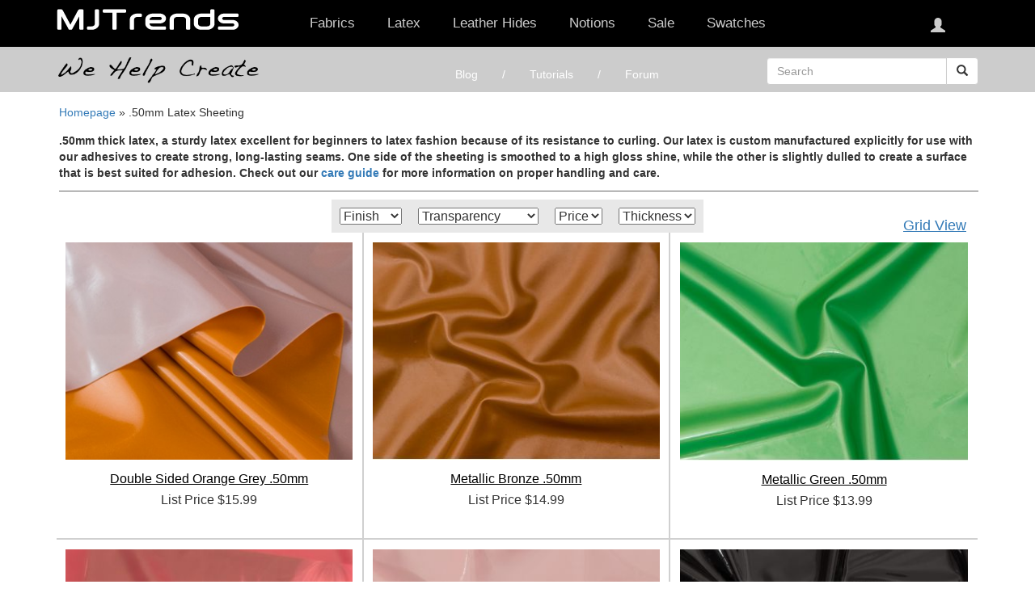

--- FILE ---
content_type: text/html; charset=UTF-8
request_url: https://mjtrends.com/pattern/mens/categories-.50mm,Latex-Sheeting
body_size: 8515
content:

<!doctype html>
<html>
<head>
    <title>MJTrends: .50mm Latex-Sheeting </title>
    <meta charset="UTF-8">
        <meta name="description" content=".50mm: .50mm thick latex, a sturdy latex excellent for beginners to latex fashion because of its resistance to curling.  Our latex is custom manufactured explicitly for use with our adhesives to create strong, long-lasting seams. One side of the sheeting is smoothed to a high gloss shine, while the other is slightly dulled to create a surface that is best suited for adhesion.  Check out our <a href='latex-care-guide.php'>care guide</a> for more information on proper handling and care." />
    <meta name="keywords" content=".50mm, Latex-Sheeting" />
    <meta name="viewport" content="width=device-width, initial-scale=1.0">
    <link rel="stylesheet" type="text/css" href="https://mjtrends.b-cdn.net/cache/css/bootstrap.min-2.css">
    <link rel="stylesheet" type="text/css" href="https://mjtrends.b-cdn.net/cache/css/jquery-colorbox-colorbox.min.css"/>
    <link rel="stylesheet" type="text/css" href="https://mjtrends.b-cdn.net/cache/css/forum-css-forum.min.css"/>
    <link rel="stylesheet" type="text/css" href="//ajax.googleapis.com/ajax/libs/jqueryui/1.11.4/themes/smoothness/jquery-ui.css">
</head>
<body>
<header>
    <div class="header">
        <div class='modal_bg'></div><div style="display:block; width:100%; clear:both; height: 56px;"></div>
<section class="header-black" id="header-black"><div class="container"><div class="row"><div class="searchAndCart"><div id="icon-cart" class="closed"><div id="cart-background"></div>
<span class="icon"></span>
<span id="cart-amm">0</span><div class="cart"><div class="items" id="cartitems">
<span id="noCartItems">There no items in your cart.</span></div>
<a id="checkout" class="checkout" href="https://mjtrends.com/cart.php">Checkout</a></div></div>
<button id="open_search" class="btn visible-xs-block btn-default btn-search-open">
<span class="glyphicon glyphicon-search" type="button"></span>
</button></div><div class="col-lg-3 col-xs-12 col-sm-4 logo-holder col-xs-offset-56px" id="logotype">
<a href="https://mjtrends.com"><img class="" src='//mjtrends.b-cdn.net/images/blog/site/logo.png' alt='MJTRENDS'></a></div><div class="col-sm-8 col-lg-9 cartmenu" id="menus"><div id="secondarymenu"></div><div class="mob_nav" id="mainmenu"><div class="nav"><div class="modal_menu"></div><div class="menu-item show-md"><h6 id="nav4" class=" text-center">Fabrics</h6><div class="subnav" id="fabrics"><ul><li><a href="https://mjtrends.com/categories-Clear-Vinyl-Material-6-gauge,Fabric">Clear Vinyl Material: 6 gauge</a></li><li><a href="https://mjtrends.com/categories-Clear-Vinyl-Material-12-gauge,Fabric">Clear Vinyl Material: 12 gauge</a></li><li><a href="https://mjtrends.com/categories-Frosted-soft-vinyl,Fabric">Frosted Translucent Vinyl</a></li><li><a href="https://mjtrends.com/categories-Faux-Leather,Fabric">Faux Leather</a></li><li><a href="https://mjtrends.com/categories-Patent-Vinyl,Fabric">Patent Vinyl</a></li><li><a href="https://mjtrends.com/categories-Stretch-PVC,Fabric">Stretch Vinyl</a></li><li><a href="https://mjtrends.com/categories-Snakeskin,Fabric">Snakeskin</a></li><li><a href="https://mjtrends.com/categories-Vinyl-Sequin,Fabric">Sequin Vinyl</a></li><li><a href="https://mjtrends.com/categories-Glitter-Foil-Spandex,Fabric">Spandex: Glitter Foil</a></li><li><a href="https://mjtrends.com/categories-Lustre-Lycra,Fabric">Spandex: Lustre Sheen</a></li><li><a href="https://mjtrends.com/categories-Matte-Spandex,Fabric">Spandex: Matte</a></li><li><a href="https://mjtrends.com/categories-Foil-Spandex,Fabric">Spandex: Metallic</a></li><li><a href="https://mjtrends.com/categories-Rubtex-Spandex,Fabric">Spandex: Rubtex (Matte)</a></li><li><a href="https://mjtrends.com/categories-Smooth-Shine-Spandex,Fabric">Spandex: Smooth Shiny</a></li><li><a href="https://mjtrends.com/categories-PVC,Fabric">Vinyl</a></li><li><a href="https://mjtrends.com/categories-upholstery,fabric">Upholstery</a></li></ul></div></div><div class="menu-item show-md"><h6 id="nav5" class=" text-center">Latex <span class="show430"> Sheeting</span></h6><div class="subnav cols-3 accordian-mobile"><ul><li class="bold">Gauges</li><li><a href="https://mjtrends.com/categories-.20mm,Latex-Sheeting">.20mm</a></li><li><a href="https://mjtrends.com/categories-.30mm,Latex-Sheeting">.35mm</a></li><li><a href="https://mjtrends.com/categories-.40mm,Latex-Sheeting">.40mm</a></li><li><a href="https://mjtrends.com/categories-.50mm,Latex-Sheeting">.50mm</a></li><li><a href="https://mjtrends.com/categories-.60mm,Latex-Sheeting">.60mm</a></li><li><a href="https://mjtrends.com/categories-.80mm,Latex-Sheeting">.80mm</a></li><li><a href="https://mjtrends.com/categories-1.0mm,Latex-Sheeting">1.0mm</a></li><li><a href="https://mjtrends.com/gridview-Latex-Sheeting">Grid View</a></li></ul><ul><li class="bold">Accessories</li><li><a href="https://mjtrends.com/categories-Adhesive,Notions">Adhesives</a></li><li><a href="https://mjtrends.com/categories-Adhesive-Cleaner,Notions">Adhesive Cleaner</a></li><li><a href="https://mjtrends.com/categories-Cutting-Mat,Notions">Cutting Matts</a></li><li><a href="https://mjtrends.com/products.Clear,Fabric-tape,Notions">Double Sided Tape</a></li><li><a href="https://mjtrends.com/categories-Gloves,Notions">Gloves</a></li><li><a href="https://mjtrends.com/categories-Latex-Care,Notions">Latex Care</a></li><li><a href="https://mjtrends.com/categories-Latex-Shine,Notions">Latex Shine</a></li><li><a href="https://mjtrends.com/categories-Latex-Dressing-Aid,Notions">Latex Dressing Aid</a></li><li><a href="https://mjtrends.com/categories-Rotary-Cutter,Notions">Rotary Cutters</a></li><li><a href="https://mjtrends.com/categories-Rotary-Cutter-Blade,Notions">Rotary Blades</a></li><li><a href="https://mjtrends.com/categories-Latex-Seam-Roller,Notions">Seam Roller</a></li></ul><ul><li class="bold">Kits</li><li><a href="https://mjtrends.com/kit.Latex-Starter">Beginner</a></li><li><a href="https://mjtrends.com/kit.Latex-Advanced">Advanced</a></li><li><a href="https://mjtrends.com/kit.Latex-Pro">Expert</a></li><li class="bold lace-separate"><a href="https://mjtrends.com/categories-latex-lace,rubber-sheeting">Latex Lace <span class="diagnew">NEW</span></a></li><li class="bold lace-separate"><a href="https://mjtrends.com/categories-latex-applique,cosplay-appliques">Latex Appliques <span class="diagnew">NEW</span></a></li></ul></div></div><div class="menu-item show-md"><h6 id="nav4" class=" text-center">Leather Hides</h6><div class="subnav" id="fabrics"><ul><li><a href="https://mjtrends.com/categories-Lambskin,Leather-hides">Lambskin</a></li><li><a href="https://mjtrends.com/categories-Goatskin,Leather-hides">Goat</a></li><li><a href="https://mjtrends.com/categories-Cow,Leather-hides">Cow</a></li><li><a href="https://mjtrends.com/categories-Cow-Softy,Leather-hides">Cow Softy</a></li></ul></div></div><div class="menu-item show-md"><h6 id="nav6" class=" text-center">Notions</h6><div class="subnav cols-3 accordian accordian-mobile" id="notions"><ul><li class="bold">Corsetry / Lingerie</li><li><a href="https://mjtrends.com/categories-Bra-cups,Notions">Bra Cups / Shaping</a></li><li><a href="https://mjtrends.com/categories-Bra-hooks,Notions">Bra Hooks</a></li><li><a href="https://mjtrends.com/categories-Bra-slides,Notions">Bra Slides</a></li><li><a href="https://mjtrends.com/categories-Bra-straps,Notions">Bra Straps</a></li><li><a href="https://mjtrends.com/categories-Bra-wire,Notions">Bra Wire</a></li><li><a href="https://mjtrends.com/categories-Bra-separator-wire,Notions">Bra Separator Wire (V-Wire)</a></li><li><a href="https://mjtrends.com/categories-Busks,Notions">Corset Busks</a></li><li><a href="https://mjtrends.com/categories-Eyelets-and-Grommets,Notions">Eyelets &amp; Grommets</a></li><li><a href="https://mjtrends.com/categories-Garter-clip,Notions">Garter Clips</a></li><li><a href="https://mjtrends.com/categories-Hook-Eye-Tape,Notions">Hook &amp; Eye Tape</a></li><li><a href="https://mjtrends.com/categories-Flat-boning,Notions">Flat Boning</a></li><li><a href="https://mjtrends.com/categories-Spiral-boning,Notions">Spiral Boning</a></li><li><a href="https://mjtrends.com/categories-Polyester-boning,Notions">Polyester Boning</a></li><li><a href="https://mjtrends.com/categories-Polyester-boning-precut,Notions">Polyester Boning Precut</a></li><li><a href="https://mjtrends.com/categories-Snaps,Notions">Snaps</a></li></ul><ul><li class="bold">Cutting</li><li><a href="https://mjtrends.com/categories-Cutting-Mat,Notions">Cutting Mats</a></li><li><a href="https://mjtrends.com/categories-Rotary-Cutter,Notions">Rotary Cutters</a></li><li><a href="https://mjtrends.com/categories-Rotary-Cutter-Blade,Notions">Rotary Blades</a></li><li><a href="https://mjtrends.com/categories-Seam-ripper,Notions">Seam Rippers</a></li><li><a href="https://mjtrends.com/categories-Scissors,Notions">Scissors</a></li></ul><ul><li class="bold">Measuring / Pattern Making</li><li><a href="https://mjtrends.com/categories-French-Curve,Notions">French Curves</a></li><li><a href="https://mjtrends.com/categories-Tape-measure,Notions">Measuring Tape</a></li><li><a href="https://mjtrends.com/categories-Tailors-Chalk,Notions">Tailors Chalk</a></li><li><a href="https://mjtrends.com/categories-Marking-Tools,Notions">Tracing Wheel</a></li></ul><ul><li class="bold">Latex Accessories</li><li><a href="https://mjtrends.com/categories-Adhesive,Notions">Adhesives</a></li><li><a href="https://mjtrends.com/categories-Adhesive-Cleaner,Notions">Adhesive Cleaner</a></li><li><a href="https://mjtrends.com/products.Clear,Fabric-tape,Notions">Double Sided Tape</a></li><li><a href="https://mjtrends.com/categories-Gloves,Notions">Gloves</a></li><li><a href="https://mjtrends.com/categories-Latex-Shine,Notions">Latex Shine</a></li><li><a href="https://mjtrends.com/categories-Latex-Seam-Roller,Notions">Seam Roller</a></li></ul><ul><li class="bold">Vinyl Accessories</li><li><a href="https://mjtrends.com/products.Vinyl,Adhesive,Notions">Vinyl Adhesive</a></li><li><a href="https://mjtrends.com/categories-Vinyl-Care,Notions">Vinyl Wash / Care</a></li><li><a href="https://mjtrends.com/products.Roller,Presser-Foot,Notions">Roller Pressor Foot</a></li><li><a href="https://mjtrends.com/categories-Presser-Foot,Notions">Teflon Pressor Foot</a></li></ul><ul><li class="bold">Kits</li><li><a href="https://mjtrends.com/kit.Vinyl-Starter">Vinyl Starter Kit</a></li><li><a href="https://mjtrends.com/kit.Vinyl-Advanced">Vinyl Advanced Kit</a></li><li><a href="https://mjtrends.com/kit.Vinyl-Pro">Vinyl Pro Kit</a></li><li><a href="https://mjtrends.com/kit.Latex-Starter">Latex Starter Kit</a></li><li><a href="https://mjtrends.com/kit.Latex-Advanced">Latex Advanced Kit</a></li><li><a href="https://mjtrends.com/kit.Latex-Pro">Latex Pro Kit</a></li><li><a href="https://mjtrends.com/kit.Lingerie">Lingerie Kit</a></li><li><a href="https://mjtrends.com/kit.French-Curve-Pro-Pack">French Curve Kit</a></li><li><a href="https://mjtrends.com/categories-kits,DIY">View All</a></li></ul><ul><li class="bold">Closures / Velcro</li><li><a href="https://mjtrends.com/categories-buttons,Notions">Buttons</a></li><li><a href="https://mjtrends.com/categories-Buckle,Notions">Buckles (for straps)</a></li><li><a href="https://mjtrends.com/categories-Clasps,Notions">Clasps &amp; D-Rings</a></li><li><a href="https://mjtrends.com/categories-Cord-lock,Notions">Cord Locks</a></li><li><a href="https://mjtrends.com/categories-Cord-Ends,Notions">Cord Ends</a></li><li><a href="https://mjtrends.com/categories-Drawstring,Notions">Drawstring</a></li><li><a href="https://mjtrends.com/categories-Elastic,Notions">Elastic</a></li><li><a href="https://mjtrends.com/categories-Eyelets-and-Grommets,Notions">Eyelets &amp; Grommets</a></li><li><a href="https://mjtrends.com/categories-Frog-closure,Notions">Frog Closures</a></li><li><a href="https://mjtrends.com/categories-Snaps,Notions">Snaps</a></li><li><a href="https://mjtrends.com/categories-Velcro,Notions">Velcro</a></li><li><a href="https://mjtrends.com/categories-Webbing,Notions">Webbing</a></li></ul><ul><li class="bold">Sewing Supplies</li><li><a href="https://mjtrends.com/categories-bias-tape-maker,Notions">Bias Tape Maker</a></li><li><a href="https://mjtrends.com/categories-Bobbins,Notions">Bobbins</a></li><li><a href="https://mjtrends.com/categories-Presser-Foot,Notions">Pressor Foot</a></li><li><a href="https://mjtrends.com/categories-Seam-ripper,Notions">Seam Rippers</a></li><li><a href="https://mjtrends.com/categories-Sewing-Needles,Notions">Sewing Needles</a></li><li><a href="https://mjtrends.com/categories-Tweezers,Notions">Sewing Tweezers</a></li><li><a href="https://mjtrends.com/categories-Thread,Notions">Thread</a></li><li><a href="https://mjtrends.com/categories-Fabric-Glue,Notions">Fabric Glue</a></li><li><a href="https://mjtrends.com/categories-Fray-Check,Notions">Fray Check</a></li></ul><ul class="second-level"><li class="bold second-level-child">Zippers</li><li class="second-level-opened"><div class="second-level-title">Separating</div><ul class="third-level"><li><a href="https://mjtrends.com/categories-aluminum-separating,Zippers">Aluminum</a></li><li><a href="https://mjtrends.com/categories-brass-separating,Zippers">Brass</a></li><li><a href="https://mjtrends.com/categories-nylon-separating,Zippers">Nylon</a></li><li><a href="https://mjtrends.com/categories-plastic-separating,Zippers">Plastic</a></li></ul></li><li class="second-level-opened"><div class="second-level-title">Non-Separating</div><ul class="third-level"><li><a href="https://mjtrends.com/categories-aluminum-non-separating,Zippers">Aluminum</a></li><li><a href="https://mjtrends.com/categories-brass-non-separating,Zippers">Brass</a></li><li><a href="https://mjtrends.com/categories-hidden,Zippers">Hidden / Concealed</a></li><li><a href="https://mjtrends.com/categories-nylon-non-separating,Zippers">Nylon</a></li><li><a href="https://mjtrends.com/categories-plastic-non-separating,Zippers">Plastic</a></li><li><a href="https://mjtrends.com/categories-3-way,Zippers">3-way</a></li></ul></li><li class="second-level-link">
<a href="https://mjtrends.com/categories-zipper-repair,Notions">Zipper Repair</a></li><li class="second-level-link">
<a href="https://mjtrends.com/categories-Zipper-pulls,Notions">Pulls</a></li><li class="second-level-link">
<a href="https://mjtrends.com/categories-custom-length-zipper,Notions">Custom length</a></li><li class="second-level-link">
<a href="https://mjtrends.com/cache/cat/zipper-types.html">View All</a></li></ul><ul><li class="bold">Miscellaneous</li><li><a href="https://mjtrends.com/categories-Awl,Notions">Awl</a></li><li><a href="https://mjtrends.com/categories-cuffs,Notions">Cuffs</a></li><li><a href="https://mjtrends.com/products.Clear,Fabric-tape,Notions">Double Sided Tape</a></li><li><a href="https://mjtrends.com/categories-Fabric-Glue,Notions">Fabric Glue</a></li><li><a href="https://mjtrends.com/categories-Fabric-Dye,Notions">Fabric Dye</a></li><li><a href="https://mjtrends.com/categories-Fray-Check,Notions">Fray Check</a></li><li><a href="https://mjtrends.com/categories-Spikes,Notions">Spikes</a></li><li><a href="https://mjtrends.com/categories-Studs,Notions">Studs</a></li><li><a href="https://mjtrends.com/categories-Sewing-Needles,Notions">Twin needles</a></li><li><a href="https://mjtrends.com/categories-Tweezers,Notions">Tweezers</a></li></ul><ul><li class="bold">DIY Jewelry</li><li><a href="https://mjtrends.com/categories-Belts,DIY-jewelry">Womens Metal Belts</a></li><li><a href="https://mjtrends.com/categories-Body-Adhesive,DIY-jewelry">Body Adhesive</a></li><li><a href="https://mjtrends.com/categories-Chain-Maille,DIY-jewelry">Chain Maille</a></li><li><a href="https://mjtrends.com/categories-Bracelets-Necklaces,DIY-jewelry">Bracelets &amp; Necklaces</a></li><li><a href="https://mjtrends.com/categories-Earrings,DIY-jewelry">Earring Supplies</a></li><li><a href="https://mjtrends.com/categories-Spikes,Notions">Spikes</a></li><li><a href="https://mjtrends.com/categories-Studs,Notions">Studs</a></li></ul></div></div><div class="menu-item md-hide"><h6 id="nav7" class=" text-center">Sale<span class="hidden-lg hidden-xs hidden-sm">  / Clearance</span></h6><div class="subnav" id="sale"><ul><li><a href="https://mjtrends.com/categories-sale,sale">Sale Items</a></li><li><a href="https://mjtrends.com/categories-clearance,sale">Clearance Items (limited quantity)</a></li></ul></div></div><div class="menu-item md-hide"><h6 id="nav9" class=" text-center">Swatches</h6><div class="subnav cols-2" id="swatch"><ul><li><a href="https://mjtrends.com/products.Latex-sheeting,Swatches,Swatches">Latex Sheeting</a></li><li><a href="https://mjtrends.com/products.Faux-Leather,Swatches,Swatches">Matte Vinyl / Faux Leather</a></li><li><a href="https://mjtrends.com/products.Patent-Vinyl,Swatches,Swatches">Patent Vinyl</a></li><li><a href="https://mjtrends.com/products.clear-vinyl-material-6-gauge,Swatches,Swatches">Clear Vinyl 6 Gauge</a></li><li><a href="https://mjtrends.com/products.clear-vinyl-material-12-gauge,Swatches,Swatches">Clear Vinyl 12 Gauge</a></li></ul><ul><li><a href="https://mjtrends.com/products.PVC,Swatches,Swatches">PVC / PU vinyl</a></li><li><a href="https://mjtrends.com/products.Snakeskin,Swatches,Swatches">Snakeskin</a></li><li><a href="https://mjtrends.com/products.Stretch-PVC,Swatches,Swatches">Stretch PVC Vinyl</a></li><li><a href="https://mjtrends.com/products.Foil-Spandex,Swatches,Swatches">Metallic Spandex</a></li><li><a href="https://mjtrends.com/products.Frosted-soft-vinyl,Swatches,Swatches">Frosted Translucent Vinyl</a></li></ul></div></div></div></div></div><div class="navbar-header custom-nav-header">
<button type="button" id="menuopen" class="navbar-toggle collapsed" data-toggle="collapse" data-target="#mainmenu">
<span class="sr-only">Toggle navigation</span>
<span class="icon-bar"></span>
<span class="icon-bar"></span>
<span class="icon-bar"></span>
<span class="glyphicon glyphicon-remove" aria-hidden="true"></span>
</button></div></div></div></section><div class="greyline"><div class="container"><div class="row"><div class="col-md-3 col-lg-3 col-sm-4 hidden-xs"><div class="helpcreate">
<a href="https://mjtrends.com/forum"><img src="//mjtrends.b-cdn.net/images/we-help-create.png" alt="We help create"></a></div></div><div class="col-xs-12 col-md-offset-1 col-md-5 col-sm-6"><ul class="sitetabs"><li><a href="https://mjtrends.com/blog/">Blog</a></li><li><a href="https://mjtrends.com/articles.php">Tutorials</a></li><li><a href="https://mjtrends.com/forum/">Forum</a></li></ul></div><div class="col-xs-3 col-sm-2 col-md-3 searchholder"><form method="get" id="smartSearchFrm" action="https://mjtrends.com/search.php"><div class="input-group">
<input name="search" type="text" class="form-control" placeholder="Search" id="smart_search" autocomplete="off"><div class="input-group-btn">
<button class="btn btn-default" type="submit">
<span class="glyphicon glyphicon-search" aria-hidden="true"></span>
</button></div></div></form></div></div></div></div>
</header>
        <div class="mainbody">
            <div class="container">
                <div class="row to-home-page">
                    <a href="https://mjtrends.com/">Homepage</a> <span>&raquo;</span>  <span>.50mm Latex</span> Sheeting                 </div>
                <div class="orderMn">
                    <p class="category_descr">.50mm thick latex, a sturdy latex excellent for beginners to latex fashion because of its resistance to curling.  Our latex is custom manufactured explicitly for use with our adhesives to create strong, long-lasting seams. One side of the sheeting is smoothed to a high gloss shine, while the other is slightly dulled to create a surface that is best suited for adhesion.  Check out our <a href='latex-care-guide.php'>care guide</a> for more information on proper handling and care.</p>
                </div>

            <div class="filter-wrapper">
                <div class="category">
                    

	<div class="filter-cat">
		<div class="elem">
			<select name="finish-type">
				<option value="">Finish</option>
				<option value="metallic">Metallic</option>
				<option value="solid">Solid</option>
			</select>
		</div>
		<div class="elem">
			<select name="transparent">
				<option value="">Transparency</option>
				<option value="1">Semi-Transparent</option>
				<option value="0">Solid</option>
			</select>
		</div>
		<div class="elem">
			<select name="price">
				<option value="">Price</option>
				<option value="0-8">0-8</option>
				<option value="9-14">9-14</option>
				<option value="14+">14+</option>
			</select>
		</div>
		<div class="elem">
			<select name="thickness">
				<option value="">Thickness</option>
				<option  value=".20mm">.20mm</option>
				<option  value=".30mm">.30mm</option>
				<option value=".50mm">.50mm</option>
				<option  value=".60mm">.60mm</option>
				<option value=".80mm">.70mm</option>
				<option  value="1.0mm">1.0mm</option>
			</select>
		</div>
		<input type="button" style="display: none;" value="Clear Filters" class="filter-button elem" onclick="window.location = window.location;">
	</div>
	<div class="clearfix"></div>
	




                </div><!--category-->

                <div class="grid-view">
                                            <a href="gridview-.50mm">Grid View</a>
                                    </div>
            </div>

            <!--row-1-->
            <div class="row-1">
                                            </div><!--row-1-->

            
                            <div class="row-1">
                    <div class="filterCategories"></div><!-- DON'T remove. Used by function filterCategories at logic/function.js-->
                    						<div class="col " id="pid-8004" itemscope itemtype="http://schema.org/IndividualProduct">
				<a class="catImg" href="products.Double-Sided-Orange-Grey,.50mm,Latex-Sheeting"><img itemprop="image" class="catProd" src="https://mjtrends.b-cdn.net/images/product/8004/double-sided-metallic-orange-latex-sheeting_370x280.jpg" alt="Double sided metallic orange and grey latex sheeting." /></a>
				<a href="products.Double-Sided-Orange-Grey,.50mm,Latex-Sheeting" itemprop="url">
					<h4 itemprop="name">
						Double Sided Orange Grey .50mm					</h4>
				</a>
				<span>List Price $15.99</span>
								
				
			</div>
					<div class="col " id="pid-1042" itemscope itemtype="http://schema.org/IndividualProduct">
				<a class="catImg" href="products.Metallic-Bronze,.50mm,Latex-Sheeting"><img itemprop="image" class="catProd" src="https://mjtrends.b-cdn.net/images/product/1042/pearlsheen-metallic-bronze-latex-sheeting_370x280.jpg" alt="Pearlsheen metallic bronze latex sheeting." /></a>
				<a href="products.Metallic-Bronze,.50mm,Latex-Sheeting" itemprop="url">
					<h4 itemprop="name">
						Metallic Bronze .50mm					</h4>
				</a>
				<span>List Price $14.99</span>
								
				
			</div>
					<div class="col end" id="pid-1007" itemscope itemtype="http://schema.org/IndividualProduct">
				<a class="catImg" href="products.Metallic-Green,.50mm,Latex-Sheeting"><img itemprop="image" class="catProd" src="https://mjtrends.b-cdn.net/images/product/1007/metallic-green-latex-sheeting_370x280.jpg" alt="Pearlsheen metallic green latex rubber sheeting." /></a>
				<a href="products.Metallic-Green,.50mm,Latex-Sheeting" itemprop="url">
					<h4 itemprop="name">
						Metallic Green .50mm					</h4>
				</a>
				<span>List Price $13.99</span>
								
				
			</div>
					<div class="col " id="pid-1082" itemscope itemtype="http://schema.org/IndividualProduct">
				<a class="catImg" href="products.Transparent-red,.50mm,Latex-Sheeting"><img itemprop="image" class="catProd" src="https://mjtrends.b-cdn.net/images/product/1082/semi-transparent-red-latex-sheeting_370x280.jpg" alt="Semi-transparent latex sheeting material." /></a>
				<a href="products.Transparent-red,.50mm,Latex-Sheeting" itemprop="url">
					<h4 itemprop="name">
						Transparent red .50mm					</h4>
				</a>
				<span>List Price $15.99</span>
								
				
			</div>
					<div class="col " id="pid-933" itemscope itemtype="http://schema.org/IndividualProduct">
				<a class="catImg" href="products.Baby-Pink,.50mm,Latex-Sheeting"><img itemprop="image" class="catProd" src="https://mjtrends.b-cdn.net/images/product/933/baby-pink-latex-sheeting_370x280.jpg" alt="Baby pink latex sheeting with shine." /></a>
				<a href="products.Baby-Pink,.50mm,Latex-Sheeting" itemprop="url">
					<h4 itemprop="name">
						Baby Pink .50mm					</h4>
				</a>
				<span>List Price $15.99</span>
								
				
			</div>
					<div class="col end" id="pid-904" itemscope itemtype="http://schema.org/IndividualProduct">
				<a class="catImg" href="products.Black,.50mm,Latex-Sheeting"><img itemprop="image" class="catProd" src="https://mjtrends.b-cdn.net/images/product/904/shiny-black-latex-sheeting_370x280.jpg" alt="Shined up black latex rubber material." /></a>
				<a href="products.Black,.50mm,Latex-Sheeting" itemprop="url">
					<h4 itemprop="name">
						Black .50mm					</h4>
				</a>
				<span>List Price $15.99</span>
								
				
			</div>
					<div class="col " id="pid-1071" itemscope itemtype="http://schema.org/IndividualProduct">
				<a class="catImg" href="products.Black-Silver,.50mm,Latex-Sheeting"><img itemprop="image" class="catProd" src="https://mjtrends.b-cdn.net/images/product/1071/double-sided-silver-black-latex-sheeting_370x280.jpg" alt="Double sided silver and black latex sheeting" /></a>
				<a href="products.Black-Silver,.50mm,Latex-Sheeting" itemprop="url">
					<h4 itemprop="name">
						Black Silver .50mm					</h4>
				</a>
				<span>List Price $15.99</span>
								
				
			</div>
					<div class="col " id="pid-1037" itemscope itemtype="http://schema.org/IndividualProduct">
				<a class="catImg" href="products.Brown,.50mm,Latex-Sheeting"><img itemprop="image" class="catProd" src="https://mjtrends.b-cdn.net/images/product/1037/brown-latex-sheeting_370x280.jpg" alt="Brown latex rubber sheeting." /></a>
				<a href="products.Brown,.50mm,Latex-Sheeting" itemprop="url">
					<h4 itemprop="name">
						Brown .50mm					</h4>
				</a>
				<span>List Price $15.99</span>
								
				
			</div>
					<div class="col end" id="pid-1063" itemscope itemtype="http://schema.org/IndividualProduct">
				<a class="catImg" href="products.Caribbean-Sea-Green,.50mm,Latex-Sheeting"><img itemprop="image" class="catProd" src="https://mjtrends.b-cdn.net/images/product/1063/sea-green-latex-sheeting_370x280.jpg" alt="Caribbean sea green latex sheeting." /></a>
				<a href="products.Caribbean-Sea-Green,.50mm,Latex-Sheeting" itemprop="url">
					<h4 itemprop="name">
						Caribbean Sea Green .50mm					</h4>
				</a>
				<span>List Price $13.99</span>
								
				
			</div>
					<div class="col " id="pid-1032" itemscope itemtype="http://schema.org/IndividualProduct">
				<a class="catImg" href="products.Double-Sided-Black-Red,.50mm,Latex-Sheeting"><img itemprop="image" class="catProd" src="https://mjtrends.b-cdn.net/images/product/1032/double-sided-red-black-latex-sheeting_370x280.jpg" alt="Double sided red and black latex sheeting." /></a>
				<a href="products.Double-Sided-Black-Red,.50mm,Latex-Sheeting" itemprop="url">
					<h4 itemprop="name">
						Double Sided Black Red .50mm					</h4>
				</a>
				<span>List Price $16.99</span>
								
				
			</div>
					<div class="col " id="pid-1221" itemscope itemtype="http://schema.org/IndividualProduct">
				<a class="catImg" href="products.Double-sided-blue-navy,.50mm,Latex-Sheeting"><img itemprop="image" class="catProd" src="https://mjtrends.b-cdn.net/images/product/1221/double-sided-blue-navy-latex-sheeting_370x280.jpg" alt="Double sided true blue and navy blue latex sheeting with shine applied." /></a>
				<a href="products.Double-sided-blue-navy,.50mm,Latex-Sheeting" itemprop="url">
					<h4 itemprop="name">
						Double sided blue navy .50mm					</h4>
				</a>
				<span>List Price $15.99</span>
								
				
			</div>
					<div class="col end" id="pid-20132" itemscope itemtype="http://schema.org/IndividualProduct">
				<a class="catImg" href="products.Double-Sided-Blue-Red,.50mm,Latex-Sheeting"><img itemprop="image" class="catProd" src="https://mjtrends.b-cdn.net/images/product/20132/double-sided-latex-sheeting-red-and-blue_370x280.jpg" alt="double sided latex sheeting red and blue" /></a>
				<a href="products.Double-Sided-Blue-Red,.50mm,Latex-Sheeting" itemprop="url">
					<h4 itemprop="name">
						Double Sided Blue Red .50mm					</h4>
				</a>
				<span>List Price $15.99</span>
								
				
			</div>
					<div class="col " id="pid-21151" itemscope itemtype="http://schema.org/IndividualProduct">
				<a class="catImg" href="products.Double-Sided-Pink-Lilac,.50mm,Latex-Sheeting"><img itemprop="image" class="catProd" src="https://mjtrends.b-cdn.net/images/product/21151/hot-pink-lilac-double-sided-latex-sheeting_370x280.jpg" alt="hot pink lilac double sided latex sheeting" /></a>
				<a href="products.Double-Sided-Pink-Lilac,.50mm,Latex-Sheeting" itemprop="url">
					<h4 itemprop="name">
						Double Sided Pink Lilac .50mm					</h4>
				</a>
				<span>List Price $15.99</span>
								
				
			</div>
					<div class="col " id="pid-20130" itemscope itemtype="http://schema.org/IndividualProduct">
				<a class="catImg" href="products.Double-Sided-Purple-Black,.50mm,Latex-Sheeting"><img itemprop="image" class="catProd" src="https://mjtrends.b-cdn.net/images/product/20130/double-sided-black-and-purple-latex-with-latex-shine_370x280.jpg" alt="double sided black and purple latex with latex shine" /></a>
				<a href="products.Double-Sided-Purple-Black,.50mm,Latex-Sheeting" itemprop="url">
					<h4 itemprop="name">
						Double Sided Purple Black .50mm					</h4>
				</a>
				<span>List Price $16.99</span>
								
				
			</div>
					<div class="col end" id="pid-8310" itemscope itemtype="http://schema.org/IndividualProduct">
				<a class="catImg" href="products.Dusty-Cedar,.50mm,Latex-Sheeting"><img itemprop="image" class="catProd" src="https://mjtrends.b-cdn.net/images/product/8310/dusty-rose-matte-red-latex-rubber-sheeting-fabric_370x280.jpg" alt="Dusty rose red latex sheeting with shine applied." /></a>
				<a href="products.Dusty-Cedar,.50mm,Latex-Sheeting" itemprop="url">
					<h4 itemprop="name">
						Dusty Cedar .50mm					</h4>
				</a>
				<span>List Price $13.99</span>
								
				
			</div>
					<div class="col " id="pid-1002" itemscope itemtype="http://schema.org/IndividualProduct">
				<a class="catImg" href="products.Eco-Green,.50mm,Latex-Sheeting"><img itemprop="image" class="catProd" src="https://mjtrends.b-cdn.net/images/product/1002/green-latex-sheeting_370x280.jpg" alt="Shiny green latex sheeting." /></a>
				<a href="products.Eco-Green,.50mm,Latex-Sheeting" itemprop="url">
					<h4 itemprop="name">
						Eco Green .50mm					</h4>
				</a>
				<span>List Price $15.99</span>
								
				
			</div>
					<div class="col " id="pid-1053" itemscope itemtype="http://schema.org/IndividualProduct">
				<a class="catImg" href="products.Forest-Green,.50mm,Latex-Sheeting"><img itemprop="image" class="catProd" src="https://mjtrends.b-cdn.net/images/product/1053/shiny-forest-green-latex-sheeting_370x280.jpg" alt="Forest green latex sheeting with latex shine applied." /></a>
				<a href="products.Forest-Green,.50mm,Latex-Sheeting" itemprop="url">
					<h4 itemprop="name">
						Forest Green .50mm					</h4>
				</a>
				<span>List Price $14.99</span>
								
				
			</div>
					<div class="col end" id="pid-1232" itemscope itemtype="http://schema.org/IndividualProduct">
				<a class="catImg" href="products.Harbor-blue,.50mm,Latex-Sheeting"><img itemprop="image" class="catProd" src="https://mjtrends.b-cdn.net/images/product/1232/pastel-blue-latex-sheeting-material-fabric_370x280.jpg" alt="Pastel blue latex sheeting material fabric with shine." /></a>
				<a href="products.Harbor-blue,.50mm,Latex-Sheeting" itemprop="url">
					<h4 itemprop="name">
						Harbor blue .50mm					</h4>
				</a>
				<span>List Price $15.99</span>
								
				
			</div>
					<div class="col " id="pid-1018" itemscope itemtype="http://schema.org/IndividualProduct">
				<a class="catImg" href="products.Hot-Pink,.50mm,Latex-Sheeting"><img itemprop="image" class="catProd" src="https://mjtrends.b-cdn.net/images/product/1018/hot-pink-latex-material-with-shine-applied_370x280.jpg" alt="hot pink latex material with shine applied" /></a>
				<a href="products.Hot-Pink,.50mm,Latex-Sheeting" itemprop="url">
					<h4 itemprop="name">
						Hot Pink .50mm					</h4>
				</a>
				<span>List Price $15.99</span>
								
				
			</div>
					<div class="col " id="pid-8307" itemscope itemtype="http://schema.org/IndividualProduct">
				<a class="catImg" href="products.Khaki,.50mm,Latex-Sheeting"><img itemprop="image" class="catProd" src="https://mjtrends.b-cdn.net/images/product/8307/light-tan-khaki-latex-rubber-sheeting-material_370x280.jpg" alt="Light tan khaki colored latex sheeting." /></a>
				<a href="products.Khaki,.50mm,Latex-Sheeting" itemprop="url">
					<h4 itemprop="name">
						Khaki .50mm					</h4>
				</a>
				<span>List Price $15.99</span>
								
				
			</div>
					<div class="col end" id="pid-1085" itemscope itemtype="http://schema.org/IndividualProduct">
				<a class="catImg" href="products.Lilac,.50mm,Latex-Sheeting"><img itemprop="image" class="catProd" src="https://mjtrends.b-cdn.net/images/product/1085/lilac-pastel-purple-latex-sheeting_370x280.jpg" alt="Lilac pastel purple latex sheeting with no shine applied." /></a>
				<a href="products.Lilac,.50mm,Latex-Sheeting" itemprop="url">
					<h4 itemprop="name">
						Lilac .50mm					</h4>
				</a>
				<span>List Price $15.99</span>
								
				
			</div>
					<div class="col " id="pid-8007" itemscope itemtype="http://schema.org/IndividualProduct">
				<a class="catImg" href="products.Metallic-Black,.50mm,Latex-Sheeting"><img itemprop="image" class="catProd" src="https://mjtrends.b-cdn.net/images/product/8007/shiny-metallic-black-latex-sheeting_370x280.jpg" alt="Shiny metallic black latex sheeting." /></a>
				<a href="products.Metallic-Black,.50mm,Latex-Sheeting" itemprop="url">
					<h4 itemprop="name">
						Metallic Black .50mm					</h4>
				</a>
				<span>List Price $16.99</span>
								
				
			</div>
					<div class="col " id="pid-963" itemscope itemtype="http://schema.org/IndividualProduct">
				<a class="catImg" href="products.Metallic-blue,.50mm,Latex-Sheeting"><img itemprop="image" class="catProd" src="https://mjtrends.b-cdn.net/images/product/963/pearlsheen-metallic-blue-latex-sheeting_370x280.jpg" alt="Pearlsheen blue latex sheeting." /></a>
				<a href="products.Metallic-blue,.50mm,Latex-Sheeting" itemprop="url">
					<h4 itemprop="name">
						Metallic blue .50mm					</h4>
				</a>
				<span>List Price $15.50</span>
								
				
			</div>
					<div class="col end" id="pid-21091" itemscope itemtype="http://schema.org/IndividualProduct">
				<a class="catImg" href="products.Metallic-dark-grey,.50mm,Latex-Sheeting"><img itemprop="image" class="catProd" src="https://mjtrends.b-cdn.net/images/product/21091/metallic-dark-grey-latex-sheeting-material_370x280.jpg" alt="metallic dark grey latex sheeting material" /></a>
				<a href="products.Metallic-dark-grey,.50mm,Latex-Sheeting" itemprop="url">
					<h4 itemprop="name">
						Metallic dark grey .50mm					</h4>
				</a>
				<span>List Price $15.99</span>
								
				
			</div>
					<div class="col " id="pid-1092" itemscope itemtype="http://schema.org/IndividualProduct">
				<a class="catImg" href="products.Metallic-Gold,.50mm,Latex-Sheeting"><img itemprop="image" class="catProd" src="https://mjtrends.b-cdn.net/images/product/1092/pearlsheen-metallic-gold-latex-sheeting_370x280.jpg" alt="Pearlsheen gold latex rubber sheeting." /></a>
				<a href="products.Metallic-Gold,.50mm,Latex-Sheeting" itemprop="url">
					<h4 itemprop="name">
						Metallic Gold .50mm					</h4>
				</a>
				<span>List Price $13.99</span>
								
				
			</div>
					<div class="col " id="pid-8002" itemscope itemtype="http://schema.org/IndividualProduct">
				<a class="catImg" href="products.Metallic-Pink,.50mm,Latex-Sheeting"><img itemprop="image" class="catProd" src="https://mjtrends.b-cdn.net/images/product/8002/pearlsheen-pink-latex-material_370x280.jpg" alt="Pearlsheen pink latex material." /></a>
				<a href="products.Metallic-Pink,.50mm,Latex-Sheeting" itemprop="url">
					<h4 itemprop="name">
						Metallic Pink .50mm					</h4>
				</a>
				<span>List Price $16.99</span>
								
				
			</div>
					<div class="col end" id="pid-983" itemscope itemtype="http://schema.org/IndividualProduct">
				<a class="catImg" href="products.Metallic-Purple,.50mm,Latex-Sheeting"><img itemprop="image" class="catProd" src="https://mjtrends.b-cdn.net/images/product/983/pearlsheen-metallic-purple-latex-sheeting_370x280.jpg" alt="Pearlsheen metallic purple latex material" /></a>
				<a href="products.Metallic-Purple,.50mm,Latex-Sheeting" itemprop="url">
					<h4 itemprop="name">
						Metallic Purple .50mm					</h4>
				</a>
				<span>List Price $15.99</span>
								
				
			</div>
					<div class="col " id="pid-1023" itemscope itemtype="http://schema.org/IndividualProduct">
				<a class="catImg" href="products.Metallic-Red,.50mm,Latex-Sheeting"><img itemprop="image" class="catProd" src="https://mjtrends.b-cdn.net/images/product/1023/metallic-red-latex-sheeting_370x280.jpg" alt="Metallic red latex sheeting." /></a>
				<a href="products.Metallic-Red,.50mm,Latex-Sheeting" itemprop="url">
					<h4 itemprop="name">
						Metallic Red .50mm					</h4>
				</a>
				<span>List Price $15.99</span>
								
				
			</div>
					<div class="col " id="pid-947" itemscope itemtype="http://schema.org/IndividualProduct">
				<a class="catImg" href="products.Metallic-White,.50mm,Latex-Sheeting"><img itemprop="image" class="catProd" src="https://mjtrends.b-cdn.net/images/product/947/pearlsheen-metallic-white-latex-sheeting_370x280.jpg" alt="Pearlsheen metallic white latex sheeting" /></a>
				<a href="products.Metallic-White,.50mm,Latex-Sheeting" itemprop="url">
					<h4 itemprop="name">
						Metallic White .50mm					</h4>
				</a>
				<span>List Price $15.99</span>
								
				
			</div>
					<div class="col end" id="pid-21088" itemscope itemtype="http://schema.org/IndividualProduct">
				<a class="catImg" href="products.Neon-green,.50mm,Latex-Sheeting"><img itemprop="image" class="catProd" src="https://mjtrends.b-cdn.net/images/product/21088/neon-lime-green-latex-rubber-material_370x280.jpg" alt="neon lime green latex rubber material" /></a>
				<a href="products.Neon-green,.50mm,Latex-Sheeting" itemprop="url">
					<h4 itemprop="name">
						Neon green .50mm					</h4>
				</a>
				<span>List Price $15.99</span>
								
				
			</div>
					<div class="col " id="pid-973" itemscope itemtype="http://schema.org/IndividualProduct">
				<a class="catImg" href="products.Olive-green,.50mm,Latex-Sheeting"><img itemprop="image" class="catProd" src="https://mjtrends.b-cdn.net/images/product/973/military-green-olive-latex-sheeting_370x280.jpg" alt="Shined up military green olive latex sheeting." /></a>
				<a href="products.Olive-green,.50mm,Latex-Sheeting" itemprop="url">
					<h4 itemprop="name">
						Olive green .50mm					</h4>
				</a>
				<span>List Price $14.99</span>
								
				
			</div>
					<div class="col " id="pid-953" itemscope itemtype="http://schema.org/IndividualProduct">
				<a class="catImg" href="products.Orange,.50mm,Latex-Sheeting"><img itemprop="image" class="catProd" src="https://mjtrends.b-cdn.net/images/product/953/orange-latex-sheeting-fabric_370x280.jpg" alt="Orange latex rubber fabric." /></a>
				<a href="products.Orange,.50mm,Latex-Sheeting" itemprop="url">
					<h4 itemprop="name">
						Orange .50mm					</h4>
				</a>
				<span>List Price $15.50</span>
								
				
			</div>
					<div class="col end" id="pid-21152" itemscope itemtype="http://schema.org/IndividualProduct">
				<a class="catImg" href="products.Peach,.50mm,Latex-Sheeting"><img itemprop="image" class="catProd" src="https://mjtrends.b-cdn.net/images/product/21152/peach-latex-rubber-sheeting_370x280.jpg" alt="peach latex rubber sheeting" /></a>
				<a href="products.Peach,.50mm,Latex-Sheeting" itemprop="url">
					<h4 itemprop="name">
						Peach .50mm					</h4>
				</a>
				<span>List Price $15.99</span>
								
				
			</div>
					<div class="col " id="pid-1013" itemscope itemtype="http://schema.org/IndividualProduct">
				<a class="catImg" href="products.Purple,.50mm,Latex-Sheeting"><img itemprop="image" class="catProd" src="https://mjtrends.b-cdn.net/images/product/1013/purple-latex-sheeting_370x280.jpg" alt="Purple latex sheeting." /></a>
				<a href="products.Purple,.50mm,Latex-Sheeting" itemprop="url">
					<h4 itemprop="name">
						Purple .50mm					</h4>
				</a>
				<span>List Price $15.99</span>
								
				
			</div>
					<div class="col " id="pid-919" itemscope itemtype="http://schema.org/IndividualProduct">
				<a class="catImg" href="products.Red,.50mm,Latex-Sheeting"><img itemprop="image" class="catProd" src="https://mjtrends.b-cdn.net/images/product/919/red-latex-sheeting_370x280.jpg" alt="Red latex sheeting." /></a>
				<a href="products.Red,.50mm,Latex-Sheeting" itemprop="url">
					<h4 itemprop="name">
						Red .50mm					</h4>
				</a>
				<span>List Price $15.99</span>
								
				
			</div>
					<div class="col end" id="pid-910" itemscope itemtype="http://schema.org/IndividualProduct">
				<a class="catImg" href="products.Royal,.50mm,Latex-Sheeting"><img itemprop="image" class="catProd" src="https://mjtrends.b-cdn.net/images/product/910/royal-blue-latex-sheeting_370x280.jpg" alt="Royal blue latex sheeting for fashion making." /></a>
				<a href="products.Royal,.50mm,Latex-Sheeting" itemprop="url">
					<h4 itemprop="name">
						Royal .50mm					</h4>
				</a>
				<span>List Price $15.99</span>
								
				
			</div>
					<div class="col " id="pid-938" itemscope itemtype="http://schema.org/IndividualProduct">
				<a class="catImg" href="products.Silver,.50mm,Latex-Sheeting"><img itemprop="image" class="catProd" src="https://mjtrends.b-cdn.net/images/product/938/pearlsheen-metallic-silver-latex-sheeting_370x280.jpg" alt="Metallic silver latex sheeting." /></a>
				<a href="products.Silver,.50mm,Latex-Sheeting" itemprop="url">
					<h4 itemprop="name">
						Silver .50mm					</h4>
				</a>
				<span>List Price $16.99</span>
								
				
			</div>
					<div class="col " id="pid-928" itemscope itemtype="http://schema.org/IndividualProduct">
				<a class="catImg" href="products.Sky,.50mm,Latex-Sheeting"><img itemprop="image" class="catProd" src="https://mjtrends.b-cdn.net/images/product/928/sky-blue-latex-sheeting_370x280.jpg" alt="Sky blue latex sheeting." /></a>
				<a href="products.Sky,.50mm,Latex-Sheeting" itemprop="url">
					<h4 itemprop="name">
						Sky .50mm					</h4>
				</a>
				<span>List Price $15.99</span>
								
				
			</div>
					<div class="col end" id="pid-924" itemscope itemtype="http://schema.org/IndividualProduct">
				<a class="catImg" href="products.Transparent,.50mm,Latex-Sheeting"><img itemprop="image" class="catProd" src="https://mjtrends.b-cdn.net/images/product/924/transparent-latex-sheeting_370x280.jpg" alt="Transparent latex sheeting." /></a>
				<a href="products.Transparent,.50mm,Latex-Sheeting" itemprop="url">
					<h4 itemprop="name">
						Transparent .50mm					</h4>
				</a>
				<span>List Price $16.99</span>
								
				
			</div>
					<div class="col " id="pid-8285" itemscope itemtype="http://schema.org/IndividualProduct">
				<a class="catImg" href="products.Transparent-Baby-Pink,.50mm,Latex-Sheeting"><img itemprop="image" class="catProd" src="https://mjtrends.b-cdn.net/images/product/8285/transparent-pastel-pink-latex-sheeting-material-fabric_370x280.jpg" alt="Transparent pastel pink latex sheeting." /></a>
				<a href="products.Transparent-Baby-Pink,.50mm,Latex-Sheeting" itemprop="url">
					<h4 itemprop="name">
						Transparent Baby Pink .50mm					</h4>
				</a>
				<span>List Price $14.99</span>
								
				
			</div>
					<div class="col " id="pid-943" itemscope itemtype="http://schema.org/IndividualProduct">
				<a class="catImg" href="products.Transparent-blue,.50mm,Latex-Sheeting"><img itemprop="image" class="catProd" src="https://mjtrends.b-cdn.net/images/product/943/blue-transaprent-latex-rubber-sheeting_370x280.jpg" alt="Transparent blue latex sheeting." /></a>
				<a href="products.Transparent-blue,.50mm,Latex-Sheeting" itemprop="url">
					<h4 itemprop="name">
						Transparent blue .50mm					</h4>
				</a>
				<span>List Price $15.99</span>
								
				
			</div>
					<div class="col end" id="pid-1027" itemscope itemtype="http://schema.org/IndividualProduct">
				<a class="catImg" href="products.Transparent-Green,.50mm,Latex-Sheeting"><img itemprop="image" class="catProd" src="https://mjtrends.b-cdn.net/images/product/1027/green-semi-transparent-latex-sheeting_370x280.jpg" alt="Semi-transparent green latex sheeting." /></a>
				<a href="products.Transparent-Green,.50mm,Latex-Sheeting" itemprop="url">
					<h4 itemprop="name">
						Transparent Green .50mm					</h4>
				</a>
				<span>List Price $15.99</span>
								
				
			</div>
					<div class="col " id="pid-20139" itemscope itemtype="http://schema.org/IndividualProduct">
				<a class="catImg" href="products.Transparent-Hot-Pink,.50mm,Latex-Sheeting"><img itemprop="image" class="catProd" src="https://mjtrends.b-cdn.net/images/product/20139/hot-pink-transparent-latex-sheeting-fabric_370x280.jpg" alt="hot pink transparent latex sheeting fabric" /></a>
				<a href="products.Transparent-Hot-Pink,.50mm,Latex-Sheeting" itemprop="url">
					<h4 itemprop="name">
						Transparent Hot Pink .50mm					</h4>
				</a>
				<span>List Price $14.99</span>
								
				
			</div>
					<div class="col " id="pid-1088" itemscope itemtype="http://schema.org/IndividualProduct">
				<a class="catImg" href="products.Transparent-Lilac,.50mm,Latex-Sheeting"><img itemprop="image" class="catProd" src="https://mjtrends.b-cdn.net/images/product/1088/semi-transparent-lilac-latex-rubber-sheeting_370x280.jpg" alt="Semi-transparent lilac latex rubber sheeting with shine applied." /></a>
				<a href="products.Transparent-Lilac,.50mm,Latex-Sheeting" itemprop="url">
					<h4 itemprop="name">
						Transparent Lilac .50mm					</h4>
				</a>
				<span>List Price $15.99</span>
								
				
			</div>
					<div class="col end" id="pid-977" itemscope itemtype="http://schema.org/IndividualProduct">
				<a class="catImg" href="products.Transparent-Olive,.50mm,Latex-Sheeting"><img itemprop="image" class="catProd" src="https://mjtrends.b-cdn.net/images/product/977/semi-transparent-olive-green-latex-sheeting_370x280.jpg" alt="Semi-transparent olive green latex sheeting" /></a>
				<a href="products.Transparent-Olive,.50mm,Latex-Sheeting" itemprop="url">
					<h4 itemprop="name">
						Transparent Olive .50mm					</h4>
				</a>
				<span>List Price $15.99</span>
								
				
			</div>
					<div class="col " id="pid-1097" itemscope itemtype="http://schema.org/IndividualProduct">
				<a class="catImg" href="products.Transparent-Purple,.50mm,Latex-Sheeting"><img itemprop="image" class="catProd" src="https://mjtrends.b-cdn.net/images/product/1097/semi-transparent-purple-latex-rubber_370x280.jpg" alt="Purple semi-transparent latex sheeting." /></a>
				<a href="products.Transparent-Purple,.50mm,Latex-Sheeting" itemprop="url">
					<h4 itemprop="name">
						Transparent Purple .50mm					</h4>
				</a>
				<span>List Price $14.99</span>
								
				
			</div>
					<div class="col " id="pid-8287" itemscope itemtype="http://schema.org/IndividualProduct">
				<a class="catImg" href="products.Transparent-Sky,.50mm,Latex-Sheeting"><img itemprop="image" class="catProd" src="https://mjtrends.b-cdn.net/images/product/8287/latex-rubber-sheeting-material-transparent-sky-blue_370x280.jpg" alt="Shined sky blue semi-transparent latex sheeting." /></a>
				<a href="products.Transparent-Sky,.50mm,Latex-Sheeting" itemprop="url">
					<h4 itemprop="name">
						Transparent Sky .50mm					</h4>
				</a>
				<span>List Price $14.99</span>
								
				
			</div>
					<div class="col end" id="pid-1075" itemscope itemtype="http://schema.org/IndividualProduct">
				<a class="catImg" href="products.Transparent-Smoke,.50mm,Latex-Sheeting"><img itemprop="image" class="catProd" src="https://mjtrends.b-cdn.net/images/product/1075/transparent-smoke-latex-sheeting_370x280.jpg" alt="Semi transparent smoke colored latex sheeting." /></a>
				<a href="products.Transparent-Smoke,.50mm,Latex-Sheeting" itemprop="url">
					<h4 itemprop="name">
						Transparent Smoke .50mm					</h4>
				</a>
				<span>List Price $15.99</span>
								
				
			</div>
					<div class="col " id="pid-8313" itemscope itemtype="http://schema.org/IndividualProduct">
				<a class="catImg" href="products.Transparent-Yellow,.50mm,Latex-Sheeting"><img itemprop="image" class="catProd" src="https://mjtrends.b-cdn.net/images/product/8313/transparent-yellow-latex-rubber-sheeting-material_370x280.jpg" alt="Shined up transparent yellow latex sheeting." /></a>
				<a href="products.Transparent-Yellow,.50mm,Latex-Sheeting" itemprop="url">
					<h4 itemprop="name">
						Transparent Yellow .50mm					</h4>
				</a>
				<span>List Price $13.99</span>
								
				
			</div>
					<div class="col " id="pid-21081" itemscope itemtype="http://schema.org/IndividualProduct">
				<a class="catImg" href="products.Turquoise,.50mm,Latex-Sheeting"><img itemprop="image" class="catProd" src="https://mjtrends.b-cdn.net/images/product/21081/turquoise-latex-rubber-shiny-stretchy-fabric_370x280.jpg" alt="turquoise latex rubber shiny stretchy fabric" /></a>
				<a href="products.Turquoise,.50mm,Latex-Sheeting" itemprop="url">
					<h4 itemprop="name">
						Turquoise .50mm					</h4>
				</a>
				<span>List Price $15.99</span>
								
				
			</div>
					<div class="col end" id="pid-914" itemscope itemtype="http://schema.org/IndividualProduct">
				<a class="catImg" href="products.White,.50mm,Latex-Sheeting"><img itemprop="image" class="catProd" src="https://mjtrends.b-cdn.net/images/product/914/white-latex-sheeting_370x280.jpg" alt="Natural white latex sheeting." /></a>
				<a href="products.White,.50mm,Latex-Sheeting" itemprop="url">
					<h4 itemprop="name">
						White .50mm					</h4>
				</a>
				<span>List Price $15.99</span>
								
				
			</div>
					<div class="col " id="pid-993" itemscope itemtype="http://schema.org/IndividualProduct">
				<a class="catImg" href="products.Yellow,.50mm,Latex-Sheeting"><img itemprop="image" class="catProd" src="https://mjtrends.b-cdn.net/images/product/993/yellow-latex-sheeting_370x280.jpg" alt="Yellow latex sheeting." /></a>
				<a href="products.Yellow,.50mm,Latex-Sheeting" itemprop="url">
					<h4 itemprop="name">
						Yellow .50mm					</h4>
				</a>
				<span>List Price $15.99</span>
								
				
			</div>
			                                        
                                                                            </div>
                        

            </div>
            <!--container-->
        </div>
        <!--mainbody-->

        <!--footer -->
        <footer class="footer-page"><div class="container"><div class="row">
<section class="subscribe col-xs-12 col-md-6"><h5 class="title">
Get exclusive promotions and info</h5><form id="join_email" class="row" onsubmit="join_mail();"><div class="col-xs-8 email-container">
<input id="subscribe_email" type="email" placeholder="Email address"></div><div class="col-xs-4 submit-container">
<input type="submit" value="Subscribe"></div></form><ul class="social hidden-xs"><li><a href="https://pinterest.com/mjtrends" target="_blank"><i class="flaticon-pinterest"></i></a></li><li><a href="http://www.facebook.com/mjtrendsCreate" target="_blank"><i class="flaticon-facebook"></i></a></li><li><a href="https://twitter.com/MJTrendsFabrics" target="_blank"><i class="flaticon-twitter"></i></a></li><li><a href="https://www.youtube.com/user/MJTrends/videos" target="_blank"><i class="flaticon-youtube"></i></a></li></ul>
</section>
<section class="accordion col-xs-12 col-md-2" onclick="return openAccordion(this);"><h5 class="title">Need help?</h5><div class="hideAcc"><p>
<a href="https://mjtrends.com/tracking.php">Track Order</a> <br>
<a href="https://mjtrends.com/faq.php">Returns</a><br>
<br>
Contact: <br>
<a href="tel:571-285-0000">1-571-285-0000 </a><br>
<a href="mailto:sales@MJTrends.com">sales@MJTrends.com</a></p></div>
</section>
<section class="accordion col-xs-12 col-md-2" onclick="return openAccordion(this);"><h5 class="title">Inspiration</h5><div class="hideAcc"><p>
<a href="https://mjtrends.com/articles.php">Tutorials</a> <br>
<a href="https://mjtrends.com/forum">Forums</a> <br>
<a href="https://mjtrends.com/blog">Blog</a> <br>
<a href="https://mjtrends.com/pin-images.php">Shop the Look</a> <br>
<a href="https://mjtrends.com/site-index.php">Site Index</a> <br></p></div>
</section>
<section class="accordion col-xs-12 col-md-2" onclick="return openAccordion(this);"><h5 class="title">Company info</h5><div class="hideAcc"><p>
<a href="https://mjtrends.com/about.php">About Us</a><br>
<a href="https://mjtrends.com/press-kit.php">Press</a><br>
<a href="https://mjtrends.com/careers.php">Careers</a></p></div>
</section></div></div>
</footer><div class="modal fade" id="subscribe_success" tabindex="-1" role="dialog" aria-labelledby="subscribe_success" aria-hidden="true"><div class="modal-dialog modal-sm"><div class="modal-content"><div class="modal-header">
<button type="button" class="close" data-dismiss="modal" aria-label="Close"><span aria-hidden="true">&times;</span></button><h4 class="modal-title" id="modalSuccess">Success</h4></div><div class="modal-body">
You were successfully subscribed</div></div></div></div><div class="modal fade" id="subscribe_popup" tabindex="-1" role="dialog" aria-labelledby="subscribe_popup" aria-hidden="true"><div class="modal-dialog modal-sm"><div class="modal-content"><div class="modal-header">
<button type="button" class="close" data-dismiss="modal" aria-label="Close"><span aria-hidden="true">&times;</span></button><h4 class="modal-title" id="modalSubscribe">Subscribe</h4></div><div class="modal-body"><div class="input-group">
<input id="popup_subscribe_email" type="text" class="form-control" placeholder="Your Email">
<span class="input-group-btn">
<button class="btn btn-default" type="button" onclick="popup_join_mail();">
<span class="glyphicon glyphicon-chevron-right" aria-hidden="true"></span>
</button>
</span></div></div></div></div></div>

        <!-- footer END-->
        <script src="//ajax.googleapis.com/ajax/libs/jquery/1.9.1/jquery.min.js"></script>
        <script src="https://mjtrends.b-cdn.net/cache/js/js-custom.min.js"></script>
        <script src="https://mjtrends.b-cdn.net/cache/js/logic-functions.min.js?v=1.1"></script>
        <script src="https://mjtrends.b-cdn.net/cache/js/forum-js-functions.min.js"></script>
        <script src="https://mjtrends.b-cdn.net/cache/js/jquery-colorbox-jquery.colorbox-min.js"></script>
        <script src="https://mjtrends.b-cdn.net/cache/js/bootstrap.min.js"></script>
        <script src="//ajax.googleapis.com/ajax/libs/jqueryui/1.11.4/jquery-ui.min.js"></script>
                <script>
            $( document ).ready(function() {
                $.post( "https://mjtrends.com//logic/ajaxController.php", {function: 'setBounce'});
            });
        </script>

        <!--script for category-grouped.php-->
        <script>
            $(document).ready(function () {
                category_init();

                //show cart icon
                mjCart.loadCart(); 
            });
        </script>
        <!-- Matomo -->
        <script>
          var _paq = window._paq = window._paq || [];
          /* tracker methods like "setCustomDimension" should be called before "trackPageView" */
            _paq.push(['setEcommerceView',
                    false, // Product SKU is not applicable for a category view.
                    false, // Product name is not applicable for a category view.
                    ".50mm", // (Optional) Product category, or array of up to 5 categories
                ]);
          _paq.push(['trackPageView']);
          _paq.push(['enableLinkTracking']);
          (function() {
            var u="//mjtrends.com/matomo/matomo/";
            _paq.push(['setTrackerUrl', u+'matomo.php']);
            _paq.push(['setSiteId', '1']);
            _paq.push(['enableHeartBeatTimer']);
            var d=document, g=d.createElement('script'), s=d.getElementsByTagName('script')[0];
            g.async=true; g.src=u+'matomo.js'; s.parentNode.insertBefore(g,s);
          })();
        </script>
        <!-- End Matomo Code -->

</body>
</html>